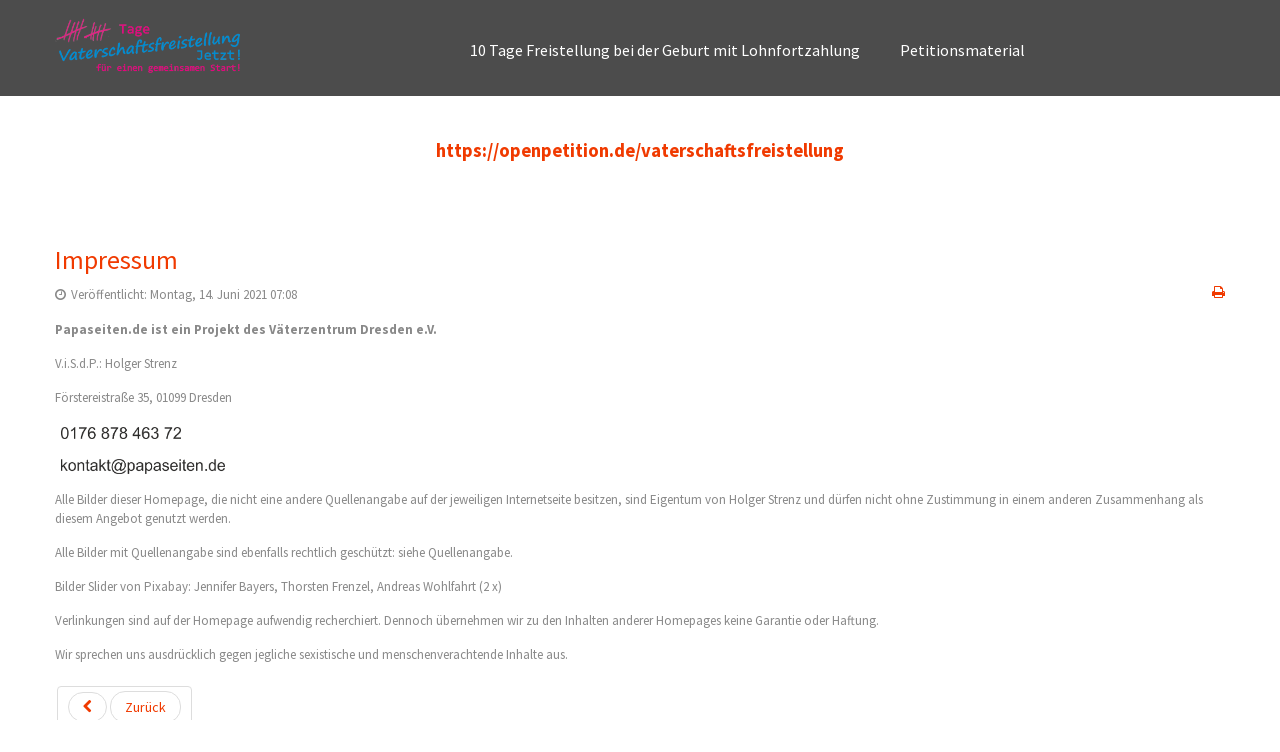

--- FILE ---
content_type: text/html; charset=utf-8
request_url: http://vaterschaftsfreistellung.de/index.php/impressum
body_size: 6406
content:
<!doctype html>
<html xml:lang="de-de" lang="de-de" >
<head>
        <meta http-equiv="X-UA-Compatible" content="IE=Edge" />
		<meta name="viewport" content="width=device-width, initial-scale=1.0, user-scalable=no">
        <meta name="viewport" content="width=device-width, initial-scale=1" />
        <meta name="HandheldFriendly" content="true" />
        <script type="text/javascript">
        if(navigator.appVersion.indexOf("MSIE 9.")!=-1){
            document.documentElement.className += " ie9";
        } else if(navigator.appVersion.indexOf("MSIE 8.")!=-1){
            document.documentElement.className += " ie8";
        } else if(navigator.appVersion.indexOf("MSIE 7.")!=-1){
            document.documentElement.className += " ie7";
        }
        </script>
	    <base href="http://vaterschaftsfreistellung.de/index.php/impressum" />
	<meta http-equiv="content-type" content="text/html; charset=utf-8" />
	<meta name="author" content="Administrator" />
	<meta name="description" content="My Joomla CMS" />
	<meta name="generator" content="Joomla! - Open Source Content Management" />
	<title>Impressum</title>
	<link href="/templates/pulse/favicon.ico" rel="shortcut icon" type="image/vnd.microsoft.icon" />
	<link href="/templates/pulse/css-compiled/menu-2b643d7d8996a463ebf0290b8de76a8e.css" rel="stylesheet" type="text/css" />
	<link href="/libraries/gantry/css/grid-responsive.css" rel="stylesheet" type="text/css" />
	<link href="/templates/pulse/css-compiled/bootstrap.css" rel="stylesheet" type="text/css" />
	<link href="/templates/pulse/css-compiled/master-9c13516558727da8e1e9d1cde07e47eb.css" rel="stylesheet" type="text/css" />
	<link href="/templates/pulse/css-compiled/mediaqueries.css" rel="stylesheet" type="text/css" />
	<link href="//fonts.googleapis.com/css?family=Source+Sans+Pro:200,200italic,300,300italic,regular,italic,600,600italic,700,700italic,900,900italic" rel="stylesheet" type="text/css" />
	<style type="text/css">

h1,h2,h3,h4,h5,h6,.title,legend {font-weight: lighter;}
h1,h2,h3,h4,h5,h6,.title,legend { font-family: 'Source Sans Pro', 'Helvetica', arial, sans-serif; font-weight: normal !important; }

body, input, button, select, textarea { font-family: 'Source Sans Pro', 'Helvetica', arial, sans-serif; font-weight: normal; }

.gf-menu, .gf-menu .item, .breadcrumb, [class^="icon-"] { font-family: 'Source Sans Pro', 'Helvetica', arial, sans-serif; font-weight: normal;}

	</style>
	<script type="application/json" class="joomla-script-options new">{"csrf.token":"2e9ea392be15576514718cbc31b23cd9","system.paths":{"root":"","base":""}}</script>
	<script src="/media/jui/js/jquery.min.js?28d2a4f0f2cda84c7eb8675b0435e45b" type="text/javascript"></script>
	<script src="/media/jui/js/jquery-noconflict.js?28d2a4f0f2cda84c7eb8675b0435e45b" type="text/javascript"></script>
	<script src="/media/jui/js/jquery-migrate.min.js?28d2a4f0f2cda84c7eb8675b0435e45b" type="text/javascript"></script>
	<script src="/media/jui/js/bootstrap.min.js?28d2a4f0f2cda84c7eb8675b0435e45b" type="text/javascript"></script>
	<script src="/media/system/js/caption.js?28d2a4f0f2cda84c7eb8675b0435e45b" type="text/javascript"></script>
	<script src="/templates/pulse/js/TweenMax.min.js" type="text/javascript"></script>
	<script src="/templates/pulse/js/jq.scrollmagic.min.js" type="text/javascript"></script>
	<script src="/media/system/js/mootools-core.js?28d2a4f0f2cda84c7eb8675b0435e45b" type="text/javascript"></script>
	<script src="/media/system/js/core.js?28d2a4f0f2cda84c7eb8675b0435e45b" type="text/javascript"></script>
	<script src="/media/system/js/mootools-more.js?28d2a4f0f2cda84c7eb8675b0435e45b" type="text/javascript"></script>
	<script src="/libraries/gantry/js/browser-engines.js" type="text/javascript"></script>
	<script src="/templates/pulse/js/rokmediaqueries.js" type="text/javascript"></script>
	<script src="/modules/mod_roknavmenu/themes/default/js/rokmediaqueries.js" type="text/javascript"></script>
	<script src="/modules/mod_roknavmenu/themes/default/js/sidemenu.js" type="text/javascript"></script>
	<script type="text/javascript">
jQuery(function($){ initTooltips(); $("body").on("subform-row-add", initTooltips); function initTooltips (event, container) { container = container || document;$(container).find(".hasTooltip").tooltip({"html": true,"container": "body"});} });jQuery(window).on('load',  function() {
				new JCaption('img.caption');
			});jQuery(document).ready(function()
    {
        if(typeof jQuery(".hasTooltip").tooltip != "undefined"){
            jQuery(".hasTooltip").tooltip({"html": true,"container": "body"});
        }
    });
	</script>
        <script type="text/javascript">
        <!--
        // windows phone IE10 snap mode fix
        (function() {
                if ("-ms-user-select" in document.documentElement.style && ( navigator.userAgent.match(/IEMobile\/10\.0/) || navigator.userAgent.match(/IEMobile\/11\.0/) ) ) {
                        var msViewportStyle = document.createElement("style");
                        msViewportStyle.appendChild(
                                document.createTextNode("@-ms-viewport{width:auto!important}")
                        );
                        document.getElementsByTagName("head")[0].appendChild(msViewportStyle);
                }
        })();
        
        jQuery(document).ready(function(){
          
                        if(document.getElementById('rt-mainbottom')){
                var plx_duration = jQuery("#rt-mainbottom").height() + jQuery(window).height();
                var plx_bgPosMovement = "0 " + ( plx_duration * 0.4 * -1 ) + "px";
                
                var plx_controller = new ScrollMagic({globalSceneOptions: {triggerHook: "onEnter", duration: plx_duration}});
                
                new ScrollScene({triggerElement: "#rt-mainbottom"})
                    .setTween(TweenMax.to("#rt-mainbottom",1, {backgroundPosition: plx_bgPosMovement, ease: Linear.easeNone}))
                    .addTo(plx_controller);
            }
            
            var controller = new ScrollMagic({globalSceneOptions: {triggerHook: "onEnter", duration: 0}});
            
            jQuery(".rt-block.ct-scroll-scale").each(
                function(){
                    var tween = TweenMax.to(this, 0.4, {scale: 1.0});
                    new ScrollScene({triggerElement: jQuery(this).closest('.rt-container')})
                            .setTween(tween)
                            .addTo(controller)
                            .reverse(false);
                }
            );
    
            jQuery(".rt-block.ct-scroll-leftin").each(
                function(){
                    var display = jQuery(this).css('display');
                    jQuery(this).css('display','none');
                    var tween = TweenMax.to(this, 1, {left: 0, display: display});
                    new ScrollScene({triggerElement: jQuery(this).closest('.rt-container'), duration: 400})
                    .setTween(tween)
                    .addTo(controller).reverse(false);
                }
            );
    
            jQuery(".rt-block.ct-scroll-rightin").each(
                function(){
                    var display = jQuery(this).css('display');
                    jQuery(this).css('display','none');
                    var tween = TweenMax.to(this, 1, {right: 0, display: display});
                    new ScrollScene({triggerElement: jQuery(this).closest('.rt-container'), duration: 400})
                    .setTween(tween)
                    .addTo(controller).reverse(false);
                }
            );
    
            jQuery(".rt-block.ct-scroll-bottomin").each(
                function(){
                    var display = jQuery(this).css('display');
                    jQuery(this).css('display','none');
                    var tween = TweenMax.to(this, 0.6, {bottom: 0, display: display});
                    new ScrollScene({triggerElement: jQuery(this).closest('.rt-container'), duration: 400})
                    .setTween(tween)
                    .addTo(controller).reverse(false);
                }
            );
    
            jQuery(".rt-block.ct-scroll-opacity").each(
                function(){
                    var tween = TweenMax.to(this, 1, {opacity: 1});
                    new ScrollScene({triggerElement: jQuery(this).closest('.rt-container'), duration: 800})
                    .setTween(tween)
                    .addTo(controller).reverse(false);
                }
            );
            
            var is_iOS = navigator.userAgent.match(/iPhone/i) != null || navigator.userAgent.match(/iPod/i) != null || navigator.userAgent.match(/iPad/i) != null;

            var menu = jQuery('#rt-header');

            if(jQuery('#rt-top').size() != 1){
                jQuery('#rt-header').addClass('ct-header-border');
            }
            
                        if(jQuery(window).width() > 767){
                
                jQuery('#rt-top').css('display','none')
                
                if(jQuery(menu).next().hasClass('ct-showcase')){
                    jQuery(menu).addClass('ct-fixed-header');
                }

                jQuery(menu).addClass('ct-fixed-transition');

                var cubuk_seviye = jQuery(document).scrollTop();
                var header_yuksekligi = jQuery(menu).outerHeight();

                jQuery(window).scroll(function() {
                    var kaydirma_cubugu = jQuery(document).scrollTop();

                    if (kaydirma_cubugu > 0){
                        jQuery(menu).addClass('gizle');
                        jQuery(menu).addClass('ct-fixed-transition');
                        jQuery(menu).addClass('ct-fixed-header');
                    } 
                    else {
                        jQuery(menu).removeClass('gizle');
                        if(!jQuery(menu).next().hasClass('ct-showcase')){
                            jQuery(menu).removeClass('ct-fixed-transition');
                            jQuery(menu).removeClass('ct-fixed-header');
                        }
                    }

                    if (kaydirma_cubugu > cubuk_seviye){jQuery(menu).removeClass('sabit');} 
                    else {jQuery(menu).addClass('sabit');}				

                    cubuk_seviye = jQuery(document).scrollTop();	
                 });
            }
                        
            jQuery('.dropdown li > a > [class^="icon-"]').each(
                function(){
                    var backup = jQuery(this).html();
                    jQuery(this).html('');
                    jQuery(this).parent().append(backup);
                    jQuery(this).closest('li').prepend(jQuery(this));
                }
            );
                        jQuery('body').append('<div id="toTop"><li class="icon-chevron-up"></li></div>');
            jQuery(window).scroll(function () {
                    if (jQuery(this).scrollTop() != 0) {
                            jQuery('#toTop').fadeIn();
                    } else {
                            jQuery('#toTop').fadeOut();
                    }
            });
            window.addEvent("domready",function(){var b=document.id("toTop");if(b){var a=new Fx.Scroll(window);b.setStyle("outline","none").addEvent("click",function(c){c.stop(); a.toTop();});}});
                    });
        
        var menuWidth = 0;
        var items = [];
        var allPages = 0;
        var currentPage = 0;
        
        function menuItemNext(direction){
            
            if(direction == 'init'){
                
                for(var i = 0; i < items.length;i++){
                    jQuery(items[i].item).addClass('animated');
                    jQuery(items[i].item).addClass('fadeInLeft');
                    jQuery(items[i].item).removeClass('fadeInRight');
                    if(items[i].page != currentPage){
                        jQuery(items[i].item).css('display','none');
                    }else{
                        jQuery(items[i].item).css('display','inline-block');
                    }
                }
                
            } else if(direction == 'next'){
                
                if(currentPage < allPages){
                    currentPage++;
                }
                
                for(var i = 0; i < items.length;i++){
                    jQuery(items[i].item).addClass('fadeInLeft');
                    jQuery(items[i].item).removeClass('fadeInRight');
                    if(items[i].page != currentPage){
                        jQuery(items[i].item).css('display','none');
                    }else{
                        jQuery(items[i].item).css('display','inline-block');
                    }
                }
                
            } else if(direction == 'prev'){
                
                if(currentPage > 0){
                    currentPage--;
                }
                
                for(var i = 0; i < items.length;i++){
                    jQuery(items[i].item).removeClass('fadeInLeft');
                    jQuery(items[i].item).addClass('fadeInRight');
                    if(items[i].page != currentPage){
                        jQuery(items[i].item).css('display','none');
                    }else{
                        jQuery(items[i].item).css('display','inline-block');
                    }
                }
            }
            
            if(currentPage + 1 <= allPages && items.length != 0 && jQuery("#itemMenuNext999").length == 0){
                jQuery(items[items.length-1].item).closest('ul').append('<li id="itemMenuNext999" class="itemMenuNext999 last"><a href="javascript:menuItemNext(\'next\')" class="item">'+"More"+' <i class="icon-chevron-right">&nbsp;</i></a></li>');
                jQuery('#itemMenuNext999').addClass('animated');
                jQuery('#itemMenuNext999').addClass('fadeInDown');
            } else if(currentPage >= allPages){
                jQuery('#itemMenuNext999').remove();
            }
            
            if(currentPage > 0 && items.length != 0 && jQuery("#itemMenuPrev999").length == 0){
                jQuery(items[items.length-1].item).closest('ul').prepend('<li id="itemMenuPrev999" class="itemMenuPrev999 last"><a href="javascript:menuItemNext(\'prev\')" class="item"><i class="icon-chevron-left">&nbsp;</i> '+"Less"+'</a></li>');
                jQuery('#itemMenuPrev999').addClass('animated');
                jQuery('#itemMenuPrev999').addClass('fadeInDown');
            }else if(currentPage <= 0){
                jQuery('#itemMenuPrev999').remove();
            }
        }
        //-->
        </script>
</head>
<body  class="logo-type-gantry font1-family1-g:source-sans-pro:200,200italic,300,300italic,regular,italic,600,600italic,700,700italic,900,900italic font1-weight1-normal font2-family2-g:source-sans-pro:200,200italic,300,300italic,regular,italic,600,600italic,700,700italic,900,900italic font2-weight2-normal font3-family3-g:source-sans-pro:200,200italic,300,300italic,regular,italic,600,600italic,700,700italic,900,900italic font3-weight3-normal menu-type-dropdownmenu layout-mode-responsive col12">
    
        
    <header id="rt-top-surround">
						<div id="rt-header">
                    
			<div class="rt-container">
                            
				<div class="rt-grid-6 rt-alpha">
            <div class="rt-block logo-block">
            <a href="/" id="rt-logo"><img id="rt-logo-img" alt="" src="/templates/pulse/images/logo/logo-large.png" alt=""/></a>
        </div>
        
</div>
<div class="rt-grid-6 rt-omega">
    	<div class="rt-block menu-block">
		<div id="ct-responsive-type-selectbox">
<div class="gf-menu-device-container responsive-type-panel"></div>
<ul class="gf-menu l1 " >
                    <li class="item101" >

            <a class="item" href="/index.php"  >

                                10 Tage Freistellung bei der Geburt mit Lohnfortzahlung                            </a>


                    </li>
                            <li class="item106" >

            <a class="item" href="/index.php/petitionsmaterial"  >

                                Petitionsmaterial                            </a>


                    </li>
            </ul>
</div>		<div class="clear"></div>
	</div>
	
</div>
				<div class="clear"></div>
                                
			</div>
                    
		</div>
		        
                        
        
    </header>
        <div id="ct-body">
        
            <div id="rt-transition">
                
                                        <div id="rt-mainbody-surround">

                                                    

                                                        <div id="rt-drawer">
                                <div class="rt-container">
                                    <div class="rt-grid-12 rt-alpha rt-omega">
               <div class="rt-block ">
           	<div class="module-surround">
	           		                	<div class="module-content">
	                		

<div class="custom"  >
	<p style="text-align: center;"><span style="font-size: 14pt;"><strong><a href="https://openpetition.de/vaterschaftsfreistellung" target="_blank" rel="noopener noreferrer">https://openpetition.de/vaterschaftsfreistellung</a></strong></span></p></div>
	                	</div>
                	</div>
           </div>
	
</div>
                                    <div class="clear"></div>
                                </div>
                            </div>
                                                                                    
                                                                                                                <div id="ct-mainbody">
                                <div class="rt-container">
                                                  
<div id="rt-main" class="mb12">
                <div class="rt-container">
                    <div class="rt-grid-12 ">
                                                						<div class="rt-block">
	                        <div id="rt-mainbody">
								<div class="component-content">
	                            	<article class="item-page" itemscope itemtype="http://schema.org/Article">
<meta itemprop="inLanguage" content="de-DE" />
	<h2 itemprop="name">
							<a href="/index.php/impressum" itemprop="url"> Impressum</a>
					</h2>
	
	<ul class="actions">
						<li class="print-icon">
						<a href="/index.php/impressum?tmpl=component&amp;print=1" title="Eintrag ausdrucken < Impressum >" onclick="window.open(this.href,'win2','status=no,toolbar=no,scrollbars=yes,titlebar=no,menubar=no,resizable=yes,width=640,height=480,directories=no,location=no'); return false;" rel="nofollow">					<img src="/media/system/images/printButton.png" alt="Drucken" />	</a>			</li>
		
						</ul>




	<dl class="article-info">
	<dt class="article-info-term">Details</dt>
	<dd class="published">
		<time datetime="2021-06-14T07:08:35+00:00" itemprop="datePublished">
			Veröffentlicht: Montag, 14. Juni 2021 07:08		</time>
	</dd>
	</dl>



<div itemprop="articleBody">
	<p><strong>Papaseiten.de ist ein Projekt des Väterzentrum Dresden e.V.</strong></p>
<p>V.i.S.d.P.: Holger Strenz</p>
<p>Förstereistraße 35, 01099 Dresden</p>
<p>  <img src="/images/Homepage/Telefonnummer_Papaseiten_210614.png" alt="" width="120" height="12" /></p>
<p>  <img src="/images/Homepage/E-Mail_Papaseiten_210614.png" alt="" width="164" height="15" /></p>
<p>Alle Bilder dieser Homepage, die nicht eine andere Quellenangabe auf der jeweiligen Internetseite besitzen, sind Eigentum von Holger Strenz und dürfen nicht ohne Zustimmung in einem anderen Zusammenhang als diesem Angebot genutzt werden.</p>
<p>Alle Bilder mit Quellenangabe sind ebenfalls rechtlich geschützt: siehe Quellenangabe.</p>
<p>Bilder Slider von Pixabay: Jennifer Bayers, Thorsten Frenzel, Andreas Wohlfahrt (2 x)</p>
<p>Verlinkungen sind auf der Homepage aufwendig recherchiert. Dennoch übernehmen wir zu den Inhalten anderer Homepages keine Garantie oder Haftung.</p>
<p>Wir sprechen uns ausdrücklich gegen jegliche sexistische und menschenverachtende Inhalte aus.</p> </div>


<ul class="pager pagenav">
	<li class="previous">
		<a class="hasTooltip" title="Datenschutz" aria-label="Vorheriger Beitrag: Datenschutz" href="/index.php/datenschutz" rel="prev">
			<span class="icon-chevron-left" aria-hidden="true"></span> <span aria-hidden="true">Zurück</span>		</a>
	</li>
</ul>

	</article>



								</div>
	                        </div>
						</div>
                                                                    </div>
                                        <div class="clear"></div>
                </div>
            </div>
                                </div>
                            </div>
                                                    
                                                    
                                                                                
                                                    
                                                    
                                                    
                    </div>
            </div>
            
                        <footer id="rt-footer-surround">
                                        <div id="rt-footer">
                            <div class="rt-container">
                                    <div class="rt-grid-6 rt-alpha">
               <div class="rt-block ">
           	<div class="module-surround">
	           				<div class="module-title">
	                		<h2 class="title">Impressum & Kontakt</h2>
			</div>
	                		                	<div class="module-content">
	                		<ul class="nav menu mod-list">
<li class="item-103"><a href="/index.php/datenschutz" >Datenschutz</a></li><li class="item-104 current active"><a href="/index.php/impressum" >Impressum</a></li></ul>
	                	</div>
                	</div>
           </div>
	
</div>
<div class="rt-grid-6 rt-omega">
               <div class="rt-block ">
           	<div class="module-surround">
	           				<div class="module-title">
	                		<h2 class="title">Spenden für die Petition</h2>
			</div>
	                		                	<div class="module-content">
	                		

<div class="custom"  >
	<form action="https://www.paypal.com/donate" method="post" target="_top">
<div style="text-align: center;"><input name="hosted_button_id" type="hidden" value="RYHP22F9GNCJY" />Sie können die Petition mit einer Spende unterstützen!</div>
<div style="text-align: center;">Diese wird für die Arbeit zur Verbreitung des Petitionsaufrufes genutzt.</div>
<div style="text-align: center;">Bitte <strong>Spendenzweck</strong> im PayPal-Fenster angeben: <strong>Petition Vaterschaftsfreistellung</strong></div>
<div style="text-align: center;"> </div>
<div style="text-align: center;"><input title="PayPal - The safer, easier way to pay online!" alt="Donate with PayPal button" name="submit" src="https://www.paypalobjects.com/de_DE/DE/i/btn/btn_donateCC_LG.gif" type="image" /> <img src="https://www.paypal.com/de_DE/i/scr/pixel.gif" alt="" width="1" height="1" border="0" /></div>
<div style="text-align: center;"><strong>Vielen Dank!</strong></div>
</form></div>
	                	</div>
                	</div>
           </div>
	
</div>
                                    <div class="clear"></div>
                            </div>
                    </div>
                                    
                                    
                                </footer>
        
        
			        
    </div>
	</body>
</html>


--- FILE ---
content_type: text/css
request_url: http://vaterschaftsfreistellung.de/templates/pulse/css-compiled/menu-2b643d7d8996a463ebf0290b8de76a8e.css
body_size: 3687
content:
.clearfix{*zoom:1;}.clearfix:before,.clearfix:after{display:table;content:"";line-height:0;}.clearfix:after{clear:both;}.hide-text{font:0/0 a;color:transparent;text-shadow:none;background-color:transparent;border:0;}.input-block-level{display:block;width:100%;min-height:30px;-webkit-box-sizing:border-box;-moz-box-sizing:border-box;box-sizing:border-box;}.rok-left{float:left;}.rok-right{float:right;}.rok-dropdown-group,.rok-dropdown{position:relative;}.rok-dropdown-open .rok-dropdown{display:block;}.rok-popover-group,.rok-popover{position:relative;}.rok-popover-open .rok-popover{display:block;}#rt-header{height:115px;}.ct-header-border{border-top:10px solid ;}.gizle{top:-100px !important;}.sabit{top:0 !important;z-index:99999999;}.ct-fixed-header{position:fixed !important;}.ct-fixed-transition{-webkit-transition:top .5s;-moz-transition:top .5s;-ms-transition:top .5s;-o-transition:top .5s;transition:top .5s;}@-moz-document url-prefix(){.gf-menu li[class^="item"] > [class^="icon-"]{vertical-align:initial !important;}}#toTop{margin:0 auto;border:0;background:#f03a00;text-align:center;vertical-align:middle;cursor:pointer;color:#ffffff !important;font-size:14px;padding:10px;border-radius:0;width:25px;height:25px;outline:0;}@-moz-document url-prefix(){.gf-menu li[class^="item"] > [class^="icon-"]{vertical-align:initial !important;}}#rt-top{background-color:#000000;background:rgba(0,0,0,0.7);}#rt-header{z-index:90000;border-top:none;top:0;left:0;background-color:#000000;background:rgba(0,0,0,0.7);width:100%;height:96px;}#rt-header .gf-menu .dropdown{margin-top:30px;}#rt-header .gf-menu .dropdown ul.l2:before{content:"";display:block;position:absolute;width:100%;height:31px;top:-31px;left:0;}#rt-header .gf-menu .dropdown ul.l2 .dropdown{margin-top:0;}.gf-menu{list-style:none;width:auto;height:auto;max-width:767px;white-space:nowrap;}.gf-menu:after{display:table;content:'';clear:both;}.gf-menu ul{list-style:none;padding:0;margin:0;}.gf-menu .item{font-family:Arial, Helvetica, sans-serif;font-size:12px;line-height:21px;color:#ffffff;padding:5px 10px;text-align:left;text-decoration:none;display:inline-block;width:100%;outline:0;cursor:pointer;}.gf-menu .item.subtext{padding-top:1px;padding-bottom:4px;}.gf-menu .item.subtext > em{display:block;font-size:12px;line-height:11px;color:#e6e6e6;text-align:left;font-style:normal;}.gf-menu .item.icon [class^="icon-"],.gf-menu .item.icon [class*="icon-"]{background-image:none !important;width:auto;margin-top:-5px;display:inline-block;}.gf-menu .item.icon [class^="icon-"]:before,.gf-menu .item.icon [class*="icon-"]:before{text-indent:0;margin-right:5px;}.gf-menu .item .menu-image{max-width:inherit;vertical-align:text-top;margin-top:-2px;margin-left:-2px;}.gf-menu.l1 .dropdown > .column{border-top:none;}.gf-menu.l1 > li[class^="item"]{border-radius:0;width:114px;height:114px;margin-bottom:5px;border-bottom:none;display:inline-block;float:none;margin:0 -3px 0 0;}.gf-menu.l1 > li[class^="item"].active > .item{border-radius:0;color:#f6710d;}.gf-menu.l1 > li[class^="item"].active{background-color:rgba(0,0,0,0.2);}.gf-menu.l1 > li[class^="item"]:hover{background-color:#000000;background-color:rgba(0,0,0,0.2);}.gf-menu.l1 > li[class^="item"] > .item{color:#ffffff;position:absolute;margin-top:25%;font-size:12px;}.gf-menu.l1 > li[class^="item"] > .item.subtext{padding-top:1px;padding-bottom:4px;}.gf-menu.l1 > li[class^="item"] > .item .menu-image{margin-top:-1px;}.gf-menu li[class^="item"]{float:left;display:block;position:relative;padding:0;}.gf-menu li[class^="item"]:last-child{margin-bottom:0;}.gf-menu li[class^="item"].parent > .item{position:relative;}.gf-menu li[class^="item"].parent > .item:after{color:#cccccc;position:absolute;right:6px;top:50%;margin-top:-12px;font-family:FontAwesome;content:"";font-size:11px;}.gf-menu .dropdown{margin-top:50px;position:absolute;left:-999em;text-align:left;-webkit-transition:opacity 0.2s ease-out;-moz-transition:opacity 0.2s ease-out;-o-transition:opacity 0.2s ease-out;transition:opacity 0.2s ease-out;}.gf-menu .dropdown.columns-2 .column.col2,.gf-menu .dropdown.columns-2 .column.col3,.gf-menu .dropdown.columns-2 .column.col4,.gf-menu .dropdown.columns-3 .column.col2,.gf-menu .dropdown.columns-3 .column.col3,.gf-menu .dropdown.columns-3 .column.col4,.gf-menu .dropdown.columns-4 .column.col2,.gf-menu .dropdown.columns-4 .column.col3,.gf-menu .dropdown.columns-4 .column.col4{border-left:none;}.gf-menu .dropdown.columns-2 .column[class^="col"],.gf-menu .dropdown.columns-3 .column[class^="col"],.gf-menu .dropdown.columns-4 .column[class^="col"]{position:relative;float:left;display:inline-block;}.gf-menu .dropdown.columns-2 .column[class^="col"] > ul,.gf-menu .dropdown.columns-3 .column[class^="col"] > ul,.gf-menu .dropdown.columns-4 .column[class^="col"] > ul{width:120px;}.gf-menu .dropdown.columns-2 .column[class^="col"] > ul > li[class^="item"],.gf-menu .dropdown.columns-3 .column[class^="col"] > ul > li[class^="item"],.gf-menu .dropdown.columns-4 .column[class^="col"] > ul > li[class^="item"]{width:120px;min-width:120px;}.gf-menu .dropdown.columns-2 .column[class^="col"] > ul > li[class^="item"] > a,.gf-menu .dropdown.columns-3 .column[class^="col"] > ul > li[class^="item"] > a,.gf-menu .dropdown.columns-4 .column[class^="col"] > ul > li[class^="item"] > a{height:auto;white-space:normal;max-width:none;box-sizing:border-box;}.gf-menu .dropdown.columns-2 .column[class^="col"] > ul > li[class^="item"]:after,.gf-menu .dropdown.columns-3 .column[class^="col"] > ul > li[class^="item"]:after,.gf-menu .dropdown.columns-4 .column[class^="col"] > ul > li[class^="item"]:after{height:100%;}.gf-menu .dropdown.columns-4{width:490px;}.gf-menu .dropdown.columns-3{width:367px;}.gf-menu .dropdown.columns-2{width:490px;}.gf-menu .dropdown.columns-2 .column[class^="col"] > ul{width:240px;}.gf-menu .dropdown.columns-2 .column[class^="col"] > ul > li[class^="item"]{width:240px;min-width:240px;}.gf-menu .dropdown .column{position:absolute;top:100%;background-color:#000000;background:rgba(0,0,0,0.7);border-radius:0;z-index:1;}.gf-menu .dropdown .item{font-size:100%;}.gf-menu .dropdown .flyout{display:block;margin-top:0;}.gf-menu .dropdown ul.l2:before{content:"";display:block;position:absolute;width:100%;height:50px;top:-50px;left:0;}.gf-menu .dropdown ul.l3:before,.gf-menu .dropdown ul.l4:before,.gf-menu .dropdown ul.l5:before,.gf-menu .dropdown ul.l6:before,.gf-menu .dropdown ul.l7:before,.gf-menu .dropdown ul.l8:before{content:"";display:block;position:absolute;width:40px;height:40px;top:16px;margin-top:-15px;left:-25px;}.gf-menu .dropdown ul li[class^="item"]{width:100%;min-width:175px;background:rgba(0,0,0,0.2);}.gf-menu .dropdown ul .item.icon{margin-left:20px;}.gf-menu .dropdown ul li[class^="item"] [class^="icon-"]{color:#ffffff;position:absolute;top:7px;left:10px;float:left;display:inline-block;-webkit-backface-visibility:hidden !important;-moz-backface-visibility:hidden !important;-o-backface-visibility:hidden !important;backface-visibility:hidden !important;width:auto;height:auto;margin:0;padding:0;line-height:normal;-webkit-box-sizing:border-box;-moz-box-sizing:border-box;box-sizing:border-box;}.gf-menu .dropdown ul li:last-child{border-bottom:none;}.gf-menu .dropdown ul li[class^="item"]{white-space:nowrap;}.gf-menu .dropdown ul li[class^="item"].active > .item{color:#f6710d !important;border-radius:0;text-shadow:none;}.gf-menu .dropdown ul li[class^="item"].parent > .item:after{margin-top:-10px;font-family:FontAwesome;content:"";font-size:11px;}.gf-menu .dropdown .grouped li[class^="item"]{margin-left:0px;margin-right:0px;background:0;}.gf-menu .dropdown .grouped.parent > .item .border-fixer{display:none;}.gf-menu .dropdown .grouped.parent > .item:after{font-family:FontAwesome;content:"";font-size:11px;}.gf-menu .dropdown .grouped ol{margin:0px 0px;padding:0px 0;}.gf-menu .dropdown .grouped ol > li[class^="item"] > .item{font-size:12px;}.gf-menu .dropdown .modules{text-align:left;color:#ffffff;padding-bottom:10px;}.gf-menu .dropdown .modules .btn,.gf-menu .dropdown .modules .button,.gf-menu .dropdown .modules .readon,.gf-menu .dropdown .modules .readmore,.gf-menu .dropdown .modules button.validate,.gf-menu .dropdown .modules #member-profile a,.gf-menu .dropdown .modules #member-registration a,.gf-menu .dropdown .modules .formelm-buttons button{color:#ffffff !important;}.gf-menu .dropdown .modules .module-content{padding:5px 10px;}.gf-menu .dropdown .modules .module-content h1,.gf-menu .dropdown .modules .module-content h2,.gf-menu .dropdown .modules .module-content h3,.gf-menu .dropdown .modules .module-content h4,.gf-menu .dropdown .modules .module-content h5,.gf-menu .dropdown .modules .module-content .title,.gf-menu .dropdown .modules .module-content label{color:#ffffff;}.gf-menu .dropdown .modules .module-content li[class^="item"]{border-bottom:none;}.gf-menu .dropdown .modules .module-content a{color:#f03a00;}.gf-menu .dropdown .modules .module-content a:hover,.gf-menu .dropdown .modules .module-content a:active{color:#e86535;}.gf-menu .dropdown .modules .module-content p{margin:0 0 10px 0;font-size:12px;line-height:21px;}.gf-menu .column{float:left;position:relative;}.gf-menu .position-left{float:left;margin-right:15px;}.gf-menu .position-right{float:right;margin-left:15px;}.gf-menu .dropdown .modules{color:#ffffff;}.gf-menu.l1{margin:0;margin-left:10px;}.gf-menu.l1 > li:before{width:0;height:5px;content:'';display:block;margin:0 auto;margin-bottom:30px;}.gf-menu.l1 > li[class^="item"]{width:auto;height:auto;-webkit-box-shadow:none;-moz-box-shadow:none;box-shadow:none;padding-right:10px;padding-left:10px;padding-bottom:30px;}.gf-menu.l1 > li[class^="item"] > .item{position:relative;margin-top:0;top:0;left:0;right:0;bottom:0;text-align:left;vertical-align:top;font-size:16px;width:auto;}.gf-menu.l1 > li[class^="item"] > .item.subtext{padding-top:1px;padding-bottom:4px;}.gf-menu.l1 > li[class^="item"] > .item .menu-image{margin-top:-1px;}#ct-menu-surround .gf-menu{border:0;-webkit-box-shadow:none;-moz-box-shadow:none;box-shadow:none;padding-top:10px;padding-bottom:5px !important;padding-left:5px;padding-right:5px;}.gf-menu-toggle{z-index:90001;padding:7px 10px;border-top:0;border-radius:4px !important;position:fixed;top:20px;left:10px;cursor:pointer;background-color:#f03a00;}.gf-menu-toggle.active{left:210px;}.gf-menu-toggle.active .ct-fixed{display:none !important;}.gf-menu-toggle .icon-bar{background-color:#ffffff;border-radius:1px 1px 1px 1px;display:block;height:2px;width:18px;}.gf-menu-toggle .icon-bar + .icon-bar{margin-top:3px;}@media only screen and (min-width: 960px) and (max-width: 1199px){.layout-mode-responsive .gf-menu.l1 > li{margin-right:5px;}}@media (min-width: 768px) and (max-width: 959px){.layout-mode-responsive .gf-menu.l1 > li{margin-right:5px;}.layout-mode-responsive .gf-menu.l1 > li > .item{font-size:13px;}.layout-mode-responsive .gf-menu.l1 > li > .item.subtext{padding-top:7px;padding-bottom:7px;}.layout-mode-responsive .gf-menu.l1 > li > .item.subtext em{display:none;}.layout-mode-responsive .gf-menu.l1 > li > .item.image img{display:none;}}@media only screen and (min-width: 768px){.clearfix{*zoom:1;}.clearfix:before,.clearfix:after{display:table;content:"";line-height:0;}.clearfix:after{clear:both;}.hide-text{font:0/0 a;color:transparent;text-shadow:none;background-color:transparent;border:0;}.input-block-level{display:block;width:100%;min-height:30px;-webkit-box-sizing:border-box;-moz-box-sizing:border-box;box-sizing:border-box;}.rok-left{float:left;}.rok-right{float:right;}.rok-dropdown-group,.rok-dropdown{position:relative;}.rok-dropdown-open .rok-dropdown{display:block;}.rok-popover-group,.rok-popover{position:relative;}.rok-popover-open .rok-popover{display:block;}@-moz-document url-prefix(){.gf-menu li[class^="item"]:hover > [class^="icon-"]{vertical-align:initial !important;}}.gf-menu.l1 > li:hover > .item{text-indent:0px;-webkit-transition:none;-moz-transition:none;-o-transition:none;transition:none;color:#f6710d;}.gf-menu li:hover > .dropdown,.gf-menu li.active:hover > .dropdown{opacity:1;filter:alpha(opacity=100);left:0;top:auto;visibility:visible;opacity:1;}.gf-menu li:hover > .item{text-indent:5px;-webkit-transition:text-indent .3s ease-out;-moz-transition:text-indent .3s ease-out;-o-transition:text-indent .3s ease-out;transition:text-indent .3s ease-out;text-shadow:none;color:#f6710d;}.gf-menu li:hover > .item em{color:#f6710d;}.gf-menu li.parent:hover{z-index:10210;}.gf-menu .dropdown{opacity:0;filter:alpha(opacity=0);padding:0;position:absolute;}.gf-menu .dropdown li[class^="item"]:hover > .flyout{left:100%;top:0px;}body.rtl li[class^="item"]:hover > .dropdown,body.rtl li[class^="item"].active:hover > .dropdown{left:inherit;right:-1px;}body.rtl .dropdown ul li[class^="item"]:hover > .flyout{left:inherit;right:100%;margin-left:auto;margin-right:-6px;visibility:visible;opacity:1;}body.rtl .dropdown ul li[class^="item"]:hover > .item .border-fixer{right:inherit;left:-1px;}body.rtl .dropdown ul li[class^="item"].parent:hover > .item{border-radius:0;}}.layout-mode-960fixed .clearfix,.layout-mode-1200fixed .clearfix{*zoom:1;}.layout-mode-960fixed .clearfix:before,.layout-mode-960fixed .clearfix:after,.layout-mode-1200fixed .clearfix:before,.layout-mode-1200fixed .clearfix:after{display:table;content:"";line-height:0;}.layout-mode-960fixed .clearfix:after,.layout-mode-1200fixed .clearfix:after{clear:both;}.layout-mode-960fixed .hide-text,.layout-mode-1200fixed .hide-text{font:0/0 a;color:transparent;text-shadow:none;background-color:transparent;border:0;}.layout-mode-960fixed .input-block-level,.layout-mode-1200fixed .input-block-level{display:block;width:100%;min-height:30px;-webkit-box-sizing:border-box;-moz-box-sizing:border-box;box-sizing:border-box;}.layout-mode-960fixed .rok-left,.layout-mode-1200fixed .rok-left{float:left;}.layout-mode-960fixed .rok-right,.layout-mode-1200fixed .rok-right{float:right;}.layout-mode-960fixed .rok-dropdown-group,.layout-mode-960fixed .rok-dropdown,.layout-mode-1200fixed .rok-dropdown-group,.layout-mode-1200fixed .rok-dropdown{position:relative;}.layout-mode-960fixed .rok-dropdown-open .rok-dropdown,.layout-mode-1200fixed .rok-dropdown-open .rok-dropdown{display:block;}.layout-mode-960fixed .rok-popover-group,.layout-mode-960fixed .rok-popover,.layout-mode-1200fixed .rok-popover-group,.layout-mode-1200fixed .rok-popover{position:relative;}.layout-mode-960fixed .rok-popover-open .rok-popover,.layout-mode-1200fixed .rok-popover-open .rok-popover{display:block;}@-moz-document url-prefix(){.layout-mode-960fixed .gf-menu li[class^="item"]:hover > [class^="icon-"],.layout-mode-1200fixed .gf-menu li[class^="item"]:hover > [class^="icon-"]{vertical-align:initial !important;}}.layout-mode-960fixed .gf-menu.l1 > li:hover > .item,.layout-mode-1200fixed .gf-menu.l1 > li:hover > .item{text-indent:0px;-webkit-transition:none;-moz-transition:none;-o-transition:none;transition:none;color:#f6710d;}.layout-mode-960fixed .gf-menu li:hover > .dropdown,.layout-mode-960fixed .gf-menu li.active:hover > .dropdown,.layout-mode-1200fixed .gf-menu li:hover > .dropdown,.layout-mode-1200fixed .gf-menu li.active:hover > .dropdown{opacity:1;filter:alpha(opacity=100);left:0;top:auto;visibility:visible;opacity:1;}.layout-mode-960fixed .gf-menu li:hover > .item,.layout-mode-1200fixed .gf-menu li:hover > .item{text-indent:5px;-webkit-transition:text-indent .3s ease-out;-moz-transition:text-indent .3s ease-out;-o-transition:text-indent .3s ease-out;transition:text-indent .3s ease-out;text-shadow:none;color:#f6710d;}.layout-mode-960fixed .gf-menu li:hover > .item em,.layout-mode-1200fixed .gf-menu li:hover > .item em{color:#f6710d;}.layout-mode-960fixed .gf-menu li.parent:hover,.layout-mode-1200fixed .gf-menu li.parent:hover{z-index:10210;}.layout-mode-960fixed .gf-menu .dropdown,.layout-mode-1200fixed .gf-menu .dropdown{opacity:0;filter:alpha(opacity=0);padding:0;position:absolute;}.layout-mode-960fixed .gf-menu .dropdown li[class^="item"]:hover > .flyout,.layout-mode-1200fixed .gf-menu .dropdown li[class^="item"]:hover > .flyout{left:100%;top:0px;}.layout-mode-960fixed body.rtl li[class^="item"]:hover > .dropdown,.layout-mode-960fixed body.rtl li[class^="item"].active:hover > .dropdown,.layout-mode-1200fixed body.rtl li[class^="item"]:hover > .dropdown,.layout-mode-1200fixed body.rtl li[class^="item"].active:hover > .dropdown{left:inherit;right:-1px;}.layout-mode-960fixed body.rtl .dropdown ul li[class^="item"]:hover > .flyout,.layout-mode-1200fixed body.rtl .dropdown ul li[class^="item"]:hover > .flyout{left:inherit;right:100%;margin-left:auto;margin-right:-6px;visibility:visible;opacity:1;}.layout-mode-960fixed body.rtl .dropdown ul li[class^="item"]:hover > .item .border-fixer,.layout-mode-1200fixed body.rtl .dropdown ul li[class^="item"]:hover > .item .border-fixer{right:inherit;left:-1px;}.layout-mode-960fixed body.rtl .dropdown ul li[class^="item"].parent:hover > .item,.layout-mode-1200fixed body.rtl .dropdown ul li[class^="item"].parent:hover > .item{border-radius:0;}@media (max-width: 767px){.layout-mode-responsive .gf-menu-device-wrapper{margin-bottom:15px !important;}.layout-mode-responsive .gf-menu-device-container{background:;border:1px solid #000000;border-top:0;-webkit-box-shadow:none;-moz-box-shadow:none;box-shadow:none;border-radius:0;padding:5px;}.layout-mode-responsive .gf-menu-device-container select{margin-bottom:0;width:100%;}.layout-mode-responsive #rt-header .gf-menu.l1 > li{display:block !important;}.layout-mode-responsive #itemMenuNext999,.layout-mode-responsive #itemMenuPrev999{display:none !important;}.layout-mode-responsive .gf-menu{-webkit-transition:none;-moz-transition:none;-o-transition:none;transition:none;margin:10px auto 0;background-clip:content-box;-webkit-background-clip:content-box;margin-top:15px !important;margin-left:15px !important;}.layout-mode-responsive .gf-menu li[class^="item"]{padding-bottom:0 !important;padding-left:0 !important;margin-right:0 !important;margin-bottom:0 !important;white-space:normal !important;width:190px !important;border:0;}.layout-mode-responsive .gf-menu li[class^="item"] .item{width:190px !important;}.layout-mode-responsive .gf-menu li[class^="item"].active.last{border:0 !important;-webkit-box-shadow:none !important;-moz-box-shadow:none !important;box-shadow:none !important;}.layout-mode-responsive .gf-menu li[class^="item"]:hover > .item{color:#f6710d !important;text-shadow:none;}.layout-mode-responsive .gf-menu li[class^="item"] .item{padding:2px 5px !important;}.layout-mode-responsive .gf-menu li[class^="item"] .item.subtext em{display:none;}.layout-mode-responsive .gf-menu li[class^="item"] .item:after{content:'' !important;}.layout-mode-responsive .gf-menu > li:first-child,.layout-mode-responsive .gf-menu > li:first-child.active{margin-top:-15px;}.layout-mode-responsive .gf-menu .dropdown{width:100% !important;border:0 !important;padding-top:0 !important;padding-bottom:0 !important;background:transparent !important;-webkit-box-shadow:none !important;-moz-box-shadow:none !important;box-shadow:none !important;position:relative;left:inherit;top:inherit;opacity:1;*zoom:1;margin-top:0 !important;}.layout-mode-responsive .gf-menu .dropdown:before,.layout-mode-responsive .gf-menu .dropdown:after{display:table;content:"";line-height:0;}.layout-mode-responsive .gf-menu .dropdown:after{clear:both;}.layout-mode-responsive .gf-menu .dropdown > .column:before{display:none;}.layout-mode-responsive .gf-menu .dropdown .flyout{display:block;}.layout-mode-responsive .gf-menu .dropdown .column{position:relative !important;width:100% !important;border:0 !important;background-color:transparent !important;}.layout-mode-responsive .gf-menu .dropdown .column.col2,.layout-mode-responsive .gf-menu .dropdown .column.col4,.layout-mode-responsive .gf-menu .dropdown .column.col4{margin-left:0px;}.layout-mode-responsive .gf-menu .dropdown .grouped ol{-webkit-box-shadow:none !important;-moz-box-shadow:none !important;box-shadow:none !important;border:0 !important;margin:0 !important;padding:0 !important;}.layout-mode-responsive .gf-menu .dropdown .modules{display:none;}.layout-mode-responsive .gf-menu .dropdown ul.l2:before,.layout-mode-responsive .gf-menu .dropdown ul.l3:before,.layout-mode-responsive .gf-menu .dropdown ul.l4:before,.layout-mode-responsive .gf-menu .dropdown ul.l5:before,.layout-mode-responsive .gf-menu .dropdown ul.l6:before,.layout-mode-responsive .gf-menu .dropdown ul.l7:before,.layout-mode-responsive .gf-menu .dropdown ul.l8:before{display:none;}.layout-mode-responsive .gf-menu .dropdown ul.l2 li[class^="item"] > .item{padding-left:15px !important;width:185px !important;}.layout-mode-responsive .gf-menu .dropdown ul.l3 li[class^="item"] > .item{padding-left:25px !important;width:160px !important;}.layout-mode-responsive .gf-menu .dropdown ul.l4 li[class^="item"] > .item,.layout-mode-responsive .gf-menu .dropdown ul.l5 li[class^="item"] > .item,.layout-mode-responsive .gf-menu .dropdown ul.l6 li[class^="item"] > .item,.layout-mode-responsive .gf-menu .dropdown ul.l7 li[class^="item"] > .item,.layout-mode-responsive .gf-menu .dropdown ul.l8 li[class^="item"] > .item{padding-left:30px !important;width:140px !important;}.layout-mode-responsive .gf-menu .dropdown ul li.active{background-color:transparent;}.layout-mode-responsive .gf-menu .dropdown ul li.active > a{color:#f6710d;}.layout-mode-responsive .gf-menu .dropdown ul .item.icon{margin-left:0 !important;}.layout-mode-responsive .gf-menu .dropdown ul li[class^="item"] [class^="icon-"]{display:none !important;}.layout-mode-responsive .gf-menu.l1 > li:before{display:none !important;}.layout-mode-responsive .gf-menu.l1 > li{float:none;margin-left:-1px;display:block !important;height:auto !important;width:auto !important;}float: left !important: 
                                        
					.layout-mode-responsive .gf-menu.l1 > li.active{margin-left:0px;background:transparent;-webkit-box-shadow:none;-moz-box-shadow:none;box-shadow:none;border:0;}.layout-mode-responsive .gf-menu.l1 > li > .item{font-size:13px;}}body.rtl .gf-menu.l1 > li{float:right;}body.rtl .gf-menu li .item{text-align:right;}body.rtl .gf-menu li.parent > .item{padding-right:8px;padding-left:25px;}body.rtl .gf-menu li.parent > .item:after{right:inherit;left:6px;}body.rtl .gf-menu-toggle{left:inherit;right:10px;}body.rtl .dropdown ul li.parent > .item:after{content:"";font-size:11px;}@media (max-width: 767px){.layout-mode-responsive.rtl .gf-menu.l1 > li{float:none;}.layout-mode-responsive.rtl .gf-menu li .item{text-align:left;}}body.layout-mode-responsive{-webkit-transition:left 0.2s ease-out;-moz-transition:left 0.2s ease-out;-o-transition:left 0.2s ease-out;transition:left 0.2s ease-out;position:relative;}body.layout-mode-responsive .gf-menu-device-wrapper-sidemenu{left:-200px;width:200px !important;overflow-x:hidden !important;}body.layout-mode-responsive .gf-sidemenu-size-left{left:0;-webkit-transition:left 0.2s ease-out;-moz-transition:left 0.2s ease-out;-o-transition:left 0.2s ease-out;transition:left 0.2s ease-out;}body.gf-sidemenu-size-marginleft{left:200px;position:relative;overflow:hidden;-webkit-transition:left 0.2s ease-out;-moz-transition:left 0.2s ease-out;-o-transition:left 0.2s ease-out;transition:left 0.2s ease-out;}@media (max-width: 767px){.gf-menu-device-container.responsive-type-panel ~ ul.gf-menu{display:none;}.layout-mode-responsive .gf-menu-device-wrapper.gf-menu-device-wrapper-sidemenu{margin-bottom:0 !important;}.layout-mode-responsive .gf-menu-device-wrapper-sidemenu{background-color:#000000 !important;-webkit-transition:left 0.2s ease-out;-moz-transition:left 0.2s ease-out;-o-transition:left 0.2s ease-out;transition:left 0.2s ease-out;position:fixed !important;top:0;left:-200px;right:0;bottom:0;margin:0 !important;z-index:90001;overflow:auto !important;background:;border:0;border-radius:0;-webkit-box-sizing:border-box;-moz-box-sizing:border-box;box-sizing:border-box;padding:0;width:200px;}.layout-mode-responsive .gf-menu-device-wrapper-sidemenu .dropdown .column{padding-top:0;padding-bottom:0;}.layout-mode-responsive .gf-menu-device-wrapper-sidemenu .gf-menu-device-container{display:block;padding:0;margin:0;border-radius:0;-webkit-box-shadow:none;-moz-box-shadow:none;box-shadow:none;border:0;width:95%;}}@media (min-width: 768px){.layout-mode-responsive .gf-menu-device-wrapper-sidemenu{left:-200px;}body.gf-sidemenu-size-marginleft{left:0;}}